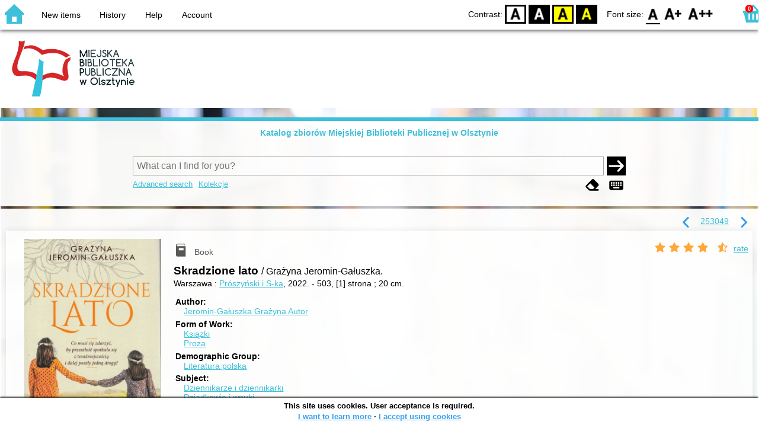

--- FILE ---
content_type: text/html; charset=utf-8
request_url: https://katalog.mbp.olsztyn.pl/index.php?KatID=0&typ=record&001=OLM22001942&lang=en_GB
body_size: 16128
content:
<!DOCTYPE html>
<!-- Moduł SOWA OPAC: SOKRATES-software -->
<!-- ================================== -->
<html>
<head>
    <title>SOWA OPAC :  - Skradzione lato</title>
    <base href="https://katalog.mbp.olsztyn.pl/" />
    <meta charset="UTF-8" />
    <meta name="viewport" content="width=device-width, initial-scale=1.0">
    <script src="static/ext/js/jquery.js?version-6.9.3"></script>
    
    <script>
        window.base_href = 'https://katalog.mbp.olsztyn.pl/';
        window.base_acc_uri = 'https://katalog.mbp.olsztyn.pl/index.php';
        window.motif = "default";
        window.index_file = "index.php";
        window.kat_id = "0";
        window.cat_id = "43920";
    </script>


    
    <meta name="apple-mobile-web-app-title" content="SOWA OPAC" />
    <meta name="application-name" content="SOWA OPAC" />
    <meta name="msapplication-config" content="static/img/logo/browserconfig.xml" />
    <meta name="theme-color" content="#ffffff" />
    <meta name="description" content="Check availability - Skradzione lato" />
                        <meta name="agenda" content="04" data-name="Planeta 11" data-locker="" />
                    <meta name="agenda" content="18" data-name="DGiOZ" data-locker="" />
                    <meta name="agenda" content="12" data-name="Biblioteka Ekonomiczno-Techniczna" data-locker="" />
                    <meta name="agenda" content="17" data-name="Filia nr 2" data-locker="" />
                    <meta name="agenda" content="16" data-name="Filia nr 4" data-locker="" />
                    <meta name="agenda" content="02" data-name="Filia nr 5" data-locker="" />
                    <meta name="agenda" content="08" data-name="Filia nr 6" data-locker="" />
                    <meta name="agenda" content="19" data-name="Filia nr 8" data-locker="" />
                    <meta name="agenda" content="03" data-name="Filia nr 9" data-locker="" />
                    <meta name="agenda" content="06" data-name="Filia nr 10" data-locker="" />
                    <meta name="agenda" content="10" data-name="Filia nr 12" data-locker="" />
                    <meta name="agenda" content="07" data-name="Filia nr 13" data-locker="" />
                    <meta name="agenda" content="13" data-name="Filia nr 15" data-locker="" />
                    <meta name="agenda" content="15" data-name="Filia nr 16" data-locker="" />
                    <meta name="agenda" content="00" data-name="Filia nr 18" data-locker="" />
                    <meta name="agenda" content="21" data-name="Biblioteka Astronomiczna" data-locker="" />
                    <meta name="agenda" content="50" data-name="Planeta 11 - podr." data-locker="" />
                    <meta name="agenda" content="67" data-name="Filia nr 2 - podr." data-locker="" />
                    <meta name="agenda" content="66" data-name="Filia nr 4 - podr." data-locker="" />
                    <meta name="agenda" content="52" data-name="Filia nr 5 - podr." data-locker="" />
                    <meta name="agenda" content="58" data-name="Filia nr 6 - podr." data-locker="" />
                    <meta name="agenda" content="53" data-name="Filia nr 9 - podr." data-locker="" />
                    <meta name="agenda" content="56" data-name="Filia nr 10 - podr." data-locker="" />
                    <meta name="agenda" content="60" data-name="Filia nr 12 - podr." data-locker="" />
                    <meta name="agenda" content="57" data-name="Filia nr 13 - podr." data-locker="" />
                    <meta name="agenda" content="63" data-name="Filia nr 15 - podr." data-locker="" />
                    <meta name="agenda" content="70" data-name="Filia nr 18 - podr." data-locker="" />
                    <meta name="agenda" content="65" data-name="Filia nr 16 - podr." data-locker="" />
                    <meta name="agenda" content="80" data-name="Multicentrum - podr." data-locker="" />
                    <meta name="agenda" content="62" data-name="Biblioteka Ekonomiczno-Techniczna - podr." data-locker="" />
                    <meta name="agenda" content="99" data-name="Samoobsługa" data-locker="" />
                    <meta name="agenda" content="71" data-name="Biblioteka Astronomiczna - czyt." data-locker="" />
            
    <link rel="apple-touch-icon" sizes="180x180" href="static/img/logo/sowa-opac-180.png" />
    <link rel="manifest" href="static/img/logo/manifest.json" />
    <link rel="icon" type="image/png" href="static/img/logo/sowa-opac-32.png" sizes="32x32" />
    <link rel="icon" type="image/png" href="static/img/logo/sowa-opac-16.png" sizes="16x16" />
            <meta property="og:title" content="Skradzione lato" />
        <link rel="stylesheet" href="static/ext/css/normalize.css?version-6.9.3" media="screen" />
            <link rel="stylesheet" href="motives/default.css?version-6.9.3" />
    
            <script defer src="static/js.font/all.min.js?version-6.9.3"></script>
    
    <script src="static/lang/en_GB/js/language.js?version-6.9.3"></script>
    <script src="static/ext/js/jquery-ui.js?version-6.9.3"></script>
    <script src="static/ext/js/jquery.mousewheel.js?version-6.9.3"></script>
    <script src="static/ext/js/lightcase.js?version-6.9.3"></script>
    <script src="static/ext/js/jquery.autocomplete.js?version-6.9.3"></script>
    <script src="static/ext/js/jquery.mask.js?version-6.9.3"></script>

    <script src="static/js.min/sowwwa.common.js?version-6.9.3"></script>
    <script src="static/js.min/sowwwa.forms.js?version-6.9.3"></script>

    <link rel="stylesheet" href="static/ext/css/jquery-ui.css?version-6.9.3" media="screen" />
    <link rel="stylesheet" href="static/ext/css/lightcase.css?version-6.9.3" media="screen" />

    <link rel="stylesheet" href="static/css.min/sowwwa.common.css?version-6.9.3" />

    
    
                                    <link rel="stylesheet" href="site/gen/default/custom.css" />
    
    <script>
        (function($) {
            $.fn.goTo = function(offset) {
                $('html, body').animate({
                    scrollTop: ($(this).offset().top+offset) + 'px'
                }, 'fast');
                return this; // for chaining...
            }
        })(jQuery);

        jQuery(document).ready(function() {

            $('#nav-home').click(function(){
                location.href = 'https://katalog.mbp.olsztyn.pl/index.php?KatID=0&new=1';
            });

            $('#nav-basket').click(function() {
                location.href = 'https://katalog.mbp.olsztyn.pl/index.php?KatID=0&typ=basket';
            });

            $('#nav-burger').click(function() {
                $('#accessibility-settings').removeClass("acc-expand");
                $('nav').toggleClass("nav-expand");
            });

            $('.acc-menu-burger > a').click(function() {
                let nav = $('nav');
                if (!nav.hasClass("nav-expand")) {
                    nav.addClass("nav-expand");
                }

                $('#nav-menu-item-last').goTo(0);

                return false;
            });

            $('#accessibility-burger').click(function() {
                $('#nav-menu').removeClass("nav-expand");
                $('#accessibility-settings').toggleClass("acc-expand");
            });

            $('#more-instances').on('click touchstart', more_instances);

            $('.fontsize-icon').click(function() {
                setBodyClass($(this).attr('data-fontsize'), ['fsbg', 'fsbt']);
            });

            $('.contrast-icon').click(function() {
                setBodyClass($(this).attr('data-contrast'), ['bw', 'yb', 'by']);
            });

            var a_form = setup_search_forms();

            initLastFocused();
            check_and_init_local_basket(0, 'record');
            $('a[data-rel^=lightcase]').lightcase({
                maxHeight: 1500,
                shrinkFactor: .90
            });

            $(".sendmail-link").lightcase({

            });

            $(".stream-link").lightcase({
                transition: 'none',
                width: 600,
                height: 400,
                iframe: {
                    webkitAllowFullScreen: 'true',
                    mozallowfullscreen: 'true',
                    allowFullScreen: 'true'
                }
            });

            $('a[data-001]').each(function(){
                let f001 = $(this).attr('data-001');
                $(this).attr('href', window.base_acc_uri+'?KatID='+window.kat_id+'&typ=record&001='+encodeURI(f001))
            });

            $('.popup-search-link').click(links_search_click);

            
            check_teka_picker();
            check_session_cookie();
            install_information_cloud();

            let websowa = new WebsowaConnector("https://sowa-web.mbp.olsztyn.pl");

        }); // document.ready

    </script>
            <script async defer src="static/ext/js/altcha.js" type="module"></script>
        <script async defer src="static/ext/js/worker.js" type="module"></script>
        <link rel="stylesheet" href="static/ext/css/altcha.css?version-6.9.3" />
        

</head>
<body>


    

    
    <div class="container">
        <header>
            <div id="navibar">
                <nav>
                    <div><button id="nav-home" accesskey="d"><i class="fa-sharp fa-solid fa-house"></i></button><button id="nav-burger" accesskey="m"><i class="fa-solid fa-bars"></i></button><div id="page-name">Record page</div></div>
                                        <div id="nav-links">
                        <ul id="nav-menu">
                            
                                                            <li>
                                    <a href="#"  onclick="Collection('nowosci',1); return false;">
                                        New items
                                                                            </a>
                                </li>
                                                            <li>
                                    <a href="https://katalog.mbp.olsztyn.pl/index.php?KatID=0&amp;typ=hist" >
                                        History
                                                                            </a>
                                </li>
                                                            <li>
                                    <a href="https://katalog.mbp.olsztyn.pl/index.php?KatID=0&amp;typ=help&amp;p=default" >
                                        Help
                                                                            </a>
                                </li>
                                                            <li id="nav-menu-item-last">
                                    <a href="https://katalog.mbp.olsztyn.pl/index.php?KatID=0&amp;typ=acc&amp;id=info" >
                                        Account
                                                                                    <span class="nav-menu-sub">(login)</span>
                                                                            </a>
                                </li>
                                                                                </ul>
                    </div>
                                    </nav>
                <div id="right-wing">
                    <button id="accessibility-burger"><i class="fa-solid fa-eye-low-vision"></i></button>
                    <div id="accessibility-settings">
                        <div id="accessibility-contrast">
                            <span>Contrast:</span>
                            <button id="contrast-default" data-contrast="default" class="contrast-icon">D</button>
                            <button id="contrast-bw" data-contrast="bw" class="contrast-icon">BW</button>
                            <button id="contrast-yb" data-contrast="yb" class="contrast-icon">YB</button>
                            <button id="contrast-by" data-contrast="by" class="contrast-icon">BY</button>
                        </div>
                        <div id="accessibility-size">
                            <span>Font size:</span>
                            <button id="fontsize-normal" data-fontsize="default" class="fontsize-icon">F0</button>
                            <button id="fontsize-bigger" data-fontsize="fsbg" class="fontsize-icon">F1</button>
                            <button id="fontsize-biggas" data-fontsize="fsbt" class="fontsize-icon">F2</button>
                        </div>
                    </div>
                                            <button id="nav-basket" accesskey="k">
                            <span class="fa-layers fa-fw">
                                <i class="fa-sharp fa-solid fa-basket-shopping"></i>
                                <span id="basket-size" class="fa-layers-counter">0</span>
                            </span>
                        </button>
                                    </div>
            </div>
            <div id="header">
                <div id="n-header-logo-left">
                                            <img src="site/media/olsztyn-mbp.png"
                                                                            style="cursor: pointer;"
                                                            onclick="window.open('http://www.mbp.olsztyn.pl')"
                                                                            />
                                    </div>
                <div id="n-header-center">
                    
                </div>
                <div id="n-header-logo-right">
                                    </div>
            </div>
        </header>

        <div role="search" class="mainpage-panel subpage-search">
            <div id="instance-choice">
                                                    <a href="index.php?KatID=0"
                                                    class="current-instance"
                                            >
                        Katalog zbiorów Miejskiej Biblioteki Publicznej w Olsztynie
                    </a>
                                            </div>
            <div id="more-instances-container"></div>

    
            <form name="f" id="ff" method="post" action="index.php" data-search="ss">
                <input name="KatID" type="hidden" value="0" />
                <input type="hidden" name="typ" value="repl" />
                <input type="hidden" name="search_way" value="ss" />
                
                <div id="simple-search">
                    <div class="search-area">
                        <div id="simple-search-area">
                            <div class="simple-search-input">
                                <input id="simple-search-phrase" type="search" name="ss_phrase"
                                       value="" autocomplete="off" placeholder="What can I find for you?" />
                            </div>
                            <button title="Search" type="submit" name="sm">
                                <span class="submit-arrow"><i class="fa-solid fa-arrow-right"></i></span>
                                <span class="submit-pending"><i class="fa-solid fa-spinner fa-pulse"></i></span>
                            </button>
                        </div>
                        <div class="search-under-bar">
                            <div class="search-toggle">
                                <span><a href="javascript:;" class="advanced-search-toggle">Advanced search</a></span>
                                                                    <span><a href="javascript:;" class="collection-search-toggle">Kolekcje</a></span>
                                                            </div>
                            <div class="search-form-buttons">
                                                                <a href="javascript:;" class="a-fa-eraser" title="Clear form"><i class="fa-solid fa-eraser"></i></a>
                                <a href="javascript:;" class="a-fa-keyboard" title="Special characters"><i class="fa-solid fa-keyboard"></i></a>
                            </div>
                        </div>
                    </div>
                </div>
                <div id="collection-search">
                    <div class="search-area">
                        <div id="collection-search-area">
                            <div class="collection-search-select styled-select">
                                <select id="collection-search-select" name="collection_id">
                                    <option value="">Choose the collection</option>
                                                                            <option value="nowosci">New items</option>
                                                                            <option value="0011">Przeczytaj, zanim obejrzysz</option>
                                                                            <option value="0010">Przeczytałeś? Obejrzyj</option>
                                                                            <option value="0016">Młodzi dorośli</option>
                                                                            <option value="0009">Nagroda Literacka "Nike"</option>
                                                                            <option value="0017">Gry na Playstation i Xbox</option>
                                                                            <option value="0019">Muzyka filmowa</option>
                                                                            <option value="0018">Autorzy z Warmii i Mazur</option>
                                                                            <option value="0013">Książki w języku angielskim - Books in English</option>
                                                                            <option value="0014">Książki w języku hiszpańskim - Libros en español</option>
                                                                            <option value="0015">Książki w języku niemieckim - Bücher auf Deutsch</option>
                                                                            <option value="0012">Książki w języku rosyjskim - Kниги на русском языке</option>
                                                                            <option value="0007">Książki w języku ukraińskim - Книги українською мовою</option>
                                                                            <option value="0006">Duży druk</option>
                                                                            <option value="0005">Czytak</option>
                                                                    </select>
                                <i class="fa-sharp fa-solid fa-caret-down"></i>
                            </div>

                            <button title="Search" type="submit" name="sm">
                                <span class="submit-arrow"><i class="fa-solid fa-arrow-right"></i></span>
                                <span class="submit-pending"><i class="fa-solid fa-spinner fa-pulse"></i></span>
                            </button>
                        </div>
                        <div class="search-under-bar">
                            <div class="search-toggle">
                                <span><a href="javascript:;" class="simple-search-toggle">Simple search</a></span>
                                <span><a href="javascript:;" class="advanced-search-toggle">Advanced search</a></span>
                            </div>
                            <div class="search-form-buttons">
                                                                <a href="javascript:;" class="a-fa-eraser" title="Clear form"><i class="fa-solid fa-eraser"></i></a>
                                                            </div>
                        </div>
                    </div>
                </div>
                <div id="advanced-search">
                    <div class="search-area">
                        <div id="advanced-search-area">
                                                                                                                                                                                                                                    <div id="idx-1" class="styled-select index-select ">
                                    <select name="idx-1">
                                                                                                                                    <option value="TY">Tytuł</option>
                                                                                                                                                                                <option value="FO">Autor</option>
                                                                                                                                                                                <option value="HH">Temat</option>
                                                                                                                                                                                <option value="TS">Tytuł serii</option>
                                                                                                                                                                                <option value="FN">Instytucja</option>
                                                                                                                                                                                <option value="FM">Nazwa imprezy</option>
                                                                                                                                                                                <option value="W4">Wydawca</option>
                                                                                                                                                                                <option value="W1">ISBN</option>
                                                                                                                                                                                <option value="ZS">Sygnatura</option>
                                                                                                                                                                                                                                                                                                                                                                                                                                                                                                                                                                                                                                                                                                                                                                                                                                                                                                                                                    </select>
                                    <i class="fa-sharp fa-solid fa-caret-down fa-fw"></i>
                                </div>
                                <div id="phr-1" class="advanced-search-input  ">
                                    <input class="phr-input" type="search" name="phr-1" autocomplete="off" placeholder="Search index phrase" value="" />
                                    <input class="khw-input" id="khw-1" title="Show index" type="button" value="..." />
                                </div>
                                                                <div id="opt-2" class="styled-select opt-select ctrl-empty">
                                    <select name="opt-2">
                                        <option value="i">and</option>
                                        <option value="lub">or</option>
                                        <option value="oprocz">except</option>
                                    </select>
                                    <i class="fa-sharp fa-solid fa-caret-down fa-fw"></i>
                                </div>
                                                                                                                                                                                                                                                                    <div id="idx-2" class="styled-select index-select ctrl-empty">
                                    <select name="idx-2">
                                                                                                                                                                                                                        <option value="FO">Autor</option>
                                                                                                                                                                                <option value="HH">Temat</option>
                                                                                                                                                                                <option value="TS">Tytuł serii</option>
                                                                                                                                                                                <option value="FN">Instytucja</option>
                                                                                                                                                                                <option value="FM">Nazwa imprezy</option>
                                                                                                                                                                                <option value="W4">Wydawca</option>
                                                                                                                                                                                <option value="W1">ISBN</option>
                                                                                                                                                                                <option value="ZS">Sygnatura</option>
                                                                                                                                                                                                                        <option value="TY">Tytuł</option>
                                                                                                                                                                                                                                                                                                                                                                                                                                                                                                                                                                                                                                                                                                                                                                                                                        </select>
                                    <i class="fa-sharp fa-solid fa-caret-down fa-fw"></i>
                                </div>
                                <div id="phr-2" class="advanced-search-input  ctrl-empty">
                                    <input class="phr-input" type="search" name="phr-2" autocomplete="off" placeholder="Search index phrase" value="" />
                                    <input class="khw-input" id="khw-2" title="Show index" type="button" value="..." />
                                </div>
                                                                <div id="opt-3" class="styled-select opt-select ctrl-empty">
                                    <select name="opt-3">
                                        <option value="i">and</option>
                                        <option value="lub">or</option>
                                        <option value="oprocz">except</option>
                                    </select>
                                    <i class="fa-sharp fa-solid fa-caret-down fa-fw"></i>
                                </div>
                                                                                                                                                                                                                                                                    <div id="idx-3" class="styled-select index-select ctrl-empty">
                                    <select name="idx-3">
                                                                                                                                                                                                                                                                                                            <option value="HH">Temat</option>
                                                                                                                                                                                <option value="TS">Tytuł serii</option>
                                                                                                                                                                                <option value="FN">Instytucja</option>
                                                                                                                                                                                <option value="FM">Nazwa imprezy</option>
                                                                                                                                                                                <option value="W4">Wydawca</option>
                                                                                                                                                                                <option value="W1">ISBN</option>
                                                                                                                                                                                <option value="ZS">Sygnatura</option>
                                                                                                                                                                                                                        <option value="TY">Tytuł</option>
                                                                                                                                                                                <option value="FO">Autor</option>
                                                                                                                                                                                                                                                                                                                                                                                                                                                                                                                                                                                                                                                                                                                                    </select>
                                    <i class="fa-sharp fa-solid fa-caret-down fa-fw"></i>
                                </div>
                                <div id="phr-3" class="advanced-search-input  ctrl-empty">
                                    <input class="phr-input" type="search" name="phr-3" autocomplete="off" placeholder="Search index phrase" value="" />
                                    <input class="khw-input" id="khw-3" title="Show index" type="button" value="..." />
                                </div>
                                                                                        <div id="advanced-add-n-search">
                                <button title="Add condition" id="plus-one" type="button">
                                    <i class="fa-solid fa-plus"></i>
                                </button>
                                <button title="Search" type="submit" name="sm">
                                    <span class="submit-arrow"><i class="fa-solid fa-arrow-right"></i></span>
                                    <span class="submit-pending"><i class="fa-solid fa-spinner fa-pulse"></i></span>
                                </button>
                            </div>
                        </div>
                        <div class="search-under-bar">
                            <div class="search-toggle">
                                <span><a href="javascript:;" class="simple-search-toggle">Simple search</a></span>
                                                                    <span><a href="javascript:;" class="collection-search-toggle">Kolekcje</a></span>
                                                            </div>
                            <div class="search-form-buttons">
                                                                <a href="javascript:;" class="a-fa-eraser" title="Clear form"><i class="fa-solid fa-eraser"></i></a>
                                <a href="javascript:;" class="a-fa-keyboard" title="Special characters"><i class="fa-solid fa-keyboard"></i></a>
                            </div>
                        </div>

                    </div>
                </div> 
                

            </form>

        <!-- Tablica znakow -->
        <div id="character-table" class="form-character-table">
            <div id="tab">
                                    <div>
                                            <span class="specchar-char">á</span>
                                            <span class="specchar-char">â</span>
                                            <span class="specchar-char">ă</span>
                                            <span class="specchar-char">ä</span>
                                            <span class="specchar-char">ç</span>
                                            <span class="specchar-char">č</span>
                                            <span class="specchar-char">ď</span>
                                            <span class="specchar-char">đ</span>
                                            <span class="specchar-char">é</span>
                                            <span class="specchar-char">ë</span>
                                            <span class="specchar-char">ě</span>
                                            <span class="specchar-char">í</span>
                                            <span class="specchar-char">î</span>
                                            <span class="specchar-char">ľ</span>
                                            <span class="specchar-char">ĺ</span>
                                            <span class="specchar-char">ň</span>
                                            <span class="specchar-char">ô</span>
                                            <span class="specchar-char">ő</span>
                                            <span class="specchar-char">ö</span>
                                            <span class="specchar-char">ŕ</span>
                                            <span class="specchar-char">ř</span>
                                            <span class="specchar-char">ş</span>
                                            <span class="specchar-char">š</span>
                                            <span class="specchar-char">ţ</span>
                                            <span class="specchar-char">ť</span>
                                            <span class="specchar-char">ů</span>
                                            <span class="specchar-char">ú</span>
                                            <span class="specchar-char">ű</span>
                                            <span class="specchar-char">ü</span>
                                            <span class="specchar-char">ý</span>
                                            <span class="specchar-char">ž</span>
                                            <span class="specchar-char">®</span>
                                            <span class="specchar-char">€</span>
                                            <span class="specchar-char">ß</span>
                                        </div>
                                    <div>
                                            <span class="specchar-char">Á</span>
                                            <span class="specchar-char">Â</span>
                                            <span class="specchar-char">Ă</span>
                                            <span class="specchar-char">Ä</span>
                                            <span class="specchar-char">Ç</span>
                                            <span class="specchar-char">Č</span>
                                            <span class="specchar-char">Ď</span>
                                            <span class="specchar-char">Đ</span>
                                            <span class="specchar-char">É</span>
                                            <span class="specchar-char">Ë</span>
                                            <span class="specchar-char">Ě</span>
                                            <span class="specchar-char">Í</span>
                                            <span class="specchar-char">Î</span>
                                            <span class="specchar-char">Ľ</span>
                                            <span class="specchar-char">Ĺ</span>
                                            <span class="specchar-char">Ň</span>
                                            <span class="specchar-char">Ô</span>
                                            <span class="specchar-char">Ő</span>
                                            <span class="specchar-char">Ö</span>
                                            <span class="specchar-char">Ŕ</span>
                                            <span class="specchar-char">Ř</span>
                                            <span class="specchar-char">Ş</span>
                                            <span class="specchar-char">Š</span>
                                            <span class="specchar-char">Ţ</span>
                                            <span class="specchar-char">Ť</span>
                                            <span class="specchar-char">Ů</span>
                                            <span class="specchar-char">Ú</span>
                                            <span class="specchar-char">Ű</span>
                                            <span class="specchar-char">Ü</span>
                                            <span class="specchar-char">Ý</span>
                                            <span class="specchar-char">Ž</span>
                                            <span class="specchar-char">©</span>
                                            <span class="specchar-char">§</span>
                                            <span class="specchar-char">µ</span>
                                        </div>
                            </div>
        </div>

            <div id="index-search-container">
                <div id="index-search">
                    <form id="ixf">
                        <div id="index-expander"></div>
                        <div id="index-navigation">
                            <div id="index-jump">
                                <input type="search" id="index-jump-phrase" />
                                <button id="index-jump-go" title="Search" type="submit" name="sm">
                                    <i class="fa-solid fa-arrow-right"></i>
                                </button>
                            </div>
                            <div class="paginate-navi">
                                <a rel="nofollow" id="navi-arr-ix-first" title="Go to first page" class="navi-arr navi-arr-ix-left">
                                    <i class="fa-solid fa-angles-left"></i>
                                </a>
                                <a rel="nofollow" id="navi-arr-ix-prev" title="Go to previous page" class="navi-arr navi-arr-ix-left">
                                    <i class="fa-solid fa-angle-left"></i>
                                </a>
                                <a rel="nofollow" id="navi-arr-ix-next" title="Go to next page" class="navi-arr navi-arr-ix-right">
                                    <i class="fa-solid fa-angle-right"></i>
                                </a>
                                <a rel="nofollow" id="navi-arr-ix-last" title="Go to last page" class="navi-arr navi-arr-ix-right">
                                    <i class="fa-solid fa-angles-right"></i>
                                </a>
                            </div>
                        </div>
                        <div id="index-phrases">
                                                </div>
                        <div id="index-apply">
                            <button id="index-apply-button" class="plain-button big-button" type="button">
                                <span>Apply</span>
                            </button>
                        </div>
                        <div id="chosen-phrases">
                            Chosen: <span id="idx-summary"></span>
                        </div>
                    </form>
                </div>
            </div>
    
        </div>

        
    <svg id="group-kinds" xmlns="http://www.w3.org/2000/svg"><defs>
  <g id="k-article" ><path class="svg-kinds-shape" d="M4.34,17.36H9.13v4.78ZM19.66,1.7V22.14H10.13V16.36H4.34V1.7ZM6.18,4.51h5v-.9h-5Zm0,3.2h5v-.9h-5Zm0,3.2h5V10h-5ZM17.7,19.3H11.94v.9H17.7Zm0-3H11.94v.9H17.7Zm0-3.11H6.18v.9H17.7Zm0-9.6H13v7.3H17.7Z"/><rect class="svg-kinds-blank" width="24" height="24"/></g>
  <g id="k-audiobook" ><path class="svg-kinds-shape" d="M17.7,4.77H6.79a1.46,1.46,0,0,1,0-2.92H17.7V3.77h1V.86H7A2.61,2.61,0,0,0,4.34,3.47V19.78h0A2.6,2.6,0,0,0,7,22.14H20.29V4.77H17.7Z"/><polygon class="svg-kinds-white" points="9.24 12.31 7.69 12.31 7.69 15.39 9.24 15.39 11.67 17.71 11.67 9.98 9.24 12.31"/><path class="svg-kinds-white" d="M14.1,16.84l-.79-.53a4.41,4.41,0,0,0-.12-5.09l.76-.57a5.32,5.32,0,0,1,.15,6.19Z"/><path class="svg-kinds-white" d="M15.82,17.69l-.81-.5a6.51,6.51,0,0,0,0-7l.8-.52a7.43,7.43,0,0,1,.06,8Z"/></g>
  <g id="k-board-game" ><path class="svg-kinds-shape" d="M10.73,14.09a1,1,0,1,0-.11.43l0-.09A1,1,0,0,0,10.73,14.09Z"/><polygon class="svg-kinds-shape" points="8.15 20.84 2.83 20.84 2.83 11.74 11.92 11.74 11.92 11.74 12.53 10.59 12.29 10.59 1.67 10.59 1.67 22 8.15 22 8.15 20.84"/><path class="svg-kinds-shape" d="M5,17.53a1,1,0,1,0,1,1A1,1,0,0,0,5,17.53Z"/><circle class="svg-kinds-shape" cx="4.98" cy="14.09" r="0.96"/><path class="svg-kinds-shape" d="M20.43,6.38a4.43,4.43,0,1,0-6.88,3.68l.49.32L9.3,19.66V22H22.71V19.66L18,10.38l.49-.32A4.44,4.44,0,0,0,20.43,6.38Z"/><rect class="svg-kinds-blank" width="24" height="24"/></g>
  <g id="k-book" ><rect class="svg-kinds-blank" width="24" height="24"/><rect class="svg-kinds-blank" width="24" height="24"/><rect class="svg-kinds-blank" width="24" height="24"/><path class="svg-kinds-shape" d="M18.35,5.27H6.48a1.46,1.46,0,0,1,0-2.92H17.39V4.27h1V1.36H6.64A2.61,2.61,0,0,0,4,4V20.28h0a2.61,2.61,0,0,0,2.59,2.36H20V5.27Zm-1.67,6.79h-8V8.56h8Z"/></g>
  <g id="k-book2" ><path class="svg-kinds-shape" d="M17.39,5.27H6.48a1.46,1.46,0,0,1,0-2.92H17.39V4.27h1V1.36H6.64A2.61,2.61,0,0,0,4,4V20.28h0a2.61,2.61,0,0,0,2.59,2.36H20V5.27H17.39Z"/><rect class="svg-kinds-blank" width="24" height="24"/><rect class="svg-kinds-blank" width="24" height="24"/><rect class="svg-kinds-blank" width="24" height="24"/><rect class="svg-kinds-white" x="7.57" y="8.24" width="9.41" height="4.52"/></g>
  <g id="k-cassette" ><polygon class="svg-kinds-shape" points="19.32 19.5 4.85 19.5 6.15 15.31 17.98 15.31 19.32 19.5"/><path class="svg-kinds-shape" d="M22.29,4.67H1.88A.37.37,0,0,0,1.51,5V18.75a.37.37,0,0,0,.37.38H4.44l1.24-4,.11-.35H18.34l.12.35,1.26,4h2.57a.38.38,0,0,0,.37-.38V5A.38.38,0,0,0,22.29,4.67Zm-.68,9.22H2.55V5.78H21.61Z"/><path class="svg-kinds-shape" d="M8,7.54a2.29,2.29,0,1,0,2.29,2.29A2.3,2.3,0,0,0,8,7.54Zm0,3.69a1.4,1.4,0,1,1,1.4-1.4A1.4,1.4,0,0,1,8,11.23Z"/><path class="svg-kinds-shape" d="M16,7.54a2.29,2.29,0,1,0,2.29,2.29A2.29,2.29,0,0,0,16,7.54Zm0,3.69a1.4,1.4,0,1,1,1.4-1.4A1.39,1.39,0,0,1,16,11.23Z"/><circle class="svg-kinds-white" cx="8.03" cy="17.4" r="0.61"/><circle class="svg-kinds-white" cx="16.15" cy="17.4" r="0.61"/><rect class="svg-kinds-blank" width="24" height="24"/></g>
  <g id="k-cd" ><rect class="svg-kinds-blank" width="24" height="24"/><path class="svg-kinds-shape" d="M12,8.45A3.55,3.55,0,1,0,15.55,12,3.55,3.55,0,0,0,12,8.45Zm0,4.84A1.29,1.29,0,1,1,13.29,12,1.29,1.29,0,0,1,12,13.29Z"/><path class="svg-kinds-shape" d="M12,1.5A10.5,10.5,0,1,0,22.5,12,10.5,10.5,0,0,0,12,1.5ZM8,20.69a11,11,0,0,1-3.83-3.2l3.64-2.74A6.54,6.54,0,0,0,10,16.62ZM12,15.93A3.93,3.93,0,1,1,15.93,12,3.93,3.93,0,0,1,12,15.93Zm4.17-6.61a6.37,6.37,0,0,0-2.24-1.88L16,3.37a11,11,0,0,1,3.83,3.2Z"/></g>
  <g id="k-computer-game" ><path class="svg-kinds-shape" d="M20.53,7.7a3.59,3.59,0,0,0-.17-.34l-.12-.24h0A3.77,3.77,0,0,0,17,5.32a3.7,3.7,0,0,0-1.95.56h0l0,0a4,4,0,0,0-.46.35,4.31,4.31,0,0,1-2.39.79,4.27,4.27,0,0,1-2.38-.79,5.07,5.07,0,0,0-.46-.35l-.06,0h0a3.7,3.7,0,0,0-1.95-.56A3.77,3.77,0,0,0,4.1,7.12h0C4,7.2,4,7.28,4,7.36a3.59,3.59,0,0,0-.17.34,16.73,16.73,0,0,0-1.46,9.2c0,.05,0,.1,0,.15v0h0A2.66,2.66,0,0,0,5,19.13a3,3,0,0,0,3-1.55c2.2-3.21,3.19-3.34,4.22-3.42,1,.08,2,.21,4.23,3.42a3,3,0,0,0,3,1.55A2.64,2.64,0,0,0,22,17.08h0v0l0-.15A16.73,16.73,0,0,0,20.53,7.7Z"/><polygon class="svg-kinds-white" points="6.68 8.79 6.68 10.31 5.15 10.31 5.15 11.45 6.68 11.45 6.68 12.98 7.81 12.98 7.81 11.45 9.34 11.45 9.34 10.31 7.81 10.31 7.81 8.79 6.68 8.79"/><path class="svg-kinds-white" d="M17,8.53a.77.77,0,1,0,.77.77A.77.77,0,0,0,17,8.53Z"/><path class="svg-kinds-white" d="M17.78,10.88a.77.77,0,0,0,1.54,0,.77.77,0,0,0-1.54,0Z"/><circle class="svg-kinds-white" cx="16.97" cy="12.46" r="0.77"/><path class="svg-kinds-white" d="M14.61,10.88a.77.77,0,1,0,.77-.77A.77.77,0,0,0,14.61,10.88Z"/><rect class="svg-kinds-blank" width="24" height="24"/></g>
  <g id="k-ebook" ><rect class="svg-kinds-blank" width="24" height="24"/><rect class="svg-kinds-blank" width="24" height="24"/><rect class="svg-kinds-blank" width="24" height="24"/><path class="svg-kinds-shape" d="M12.13,11.07a2,2,0,0,0-2,1.3H14A1.78,1.78,0,0,0,12.13,11.07Z"/><path class="svg-kinds-shape" d="M18.35,5.27H6.48a1.46,1.46,0,0,1,0-2.92H17.39V4.27h1V1.36H6.64A2.61,2.61,0,0,0,4,4V20.28h0a2.61,2.61,0,0,0,2.59,2.36H20V5.27ZM11.56,15.73a5.47,5.47,0,0,0,2.78-.17c.35-.09.69-.2,1.11-.32.07.5.16,1,.2,1.44,0,.08-.12.23-.22.27a7.36,7.36,0,0,1-4.56.35,3.77,3.77,0,0,1-2.8-4.25,3.91,3.91,0,0,1,3.54-3.51,6.47,6.47,0,0,1,1.32,0,3,3,0,0,1,2.58,1.84A5.93,5.93,0,0,1,16,14H10.06A1.8,1.8,0,0,0,11.56,15.73Z"/></g>
  <g id="k-ebook2" ><rect class="svg-kinds-blank" width="24" height="24"/><polygon class="svg-kinds-shape" points="15.53 9.17 15.53 18.83 17.7 16.75 18.77 19.2 20.29 18.47 19.19 15.9 22.21 15.9 15.53 9.17"/><path class="svg-kinds-shape" d="M19.27,20.23l-1.07.51-.47-1.08-.42-.95-1,.95-1.93,1.85V6.4l1.95,2,3,3V5.27H5.83a1.46,1.46,0,0,1,0-2.92H16.74V4.27h1V1.36H6A2.61,2.61,0,0,0,3.37,4V20.28h0A2.61,2.61,0,0,0,6,22.64H19.32V20.2Z"/></g>
  <g id="k-journal" ><rect class="svg-kinds-blank" width="24" height="24"/><path class="svg-kinds-shape" d="M16.84,21.11V22H4.29V3.78h.89V21.11Zm2.87-17V21.16a.11.11,0,0,1-.2.07c-.68-.88-2.87-1-3.16-1l-7.43-.05H6.07V2H17.61A2.1,2.1,0,0,1,19.71,4.1ZM18,17.59H7.76v.8H18Zm0-2.66H7.76v.81H18Zm0-2.76H7.76V13H18Zm0-8.56H7.76v6.51H18Z"/></g>
  <g id="k-manuscript" ><path class="svg-kinds-shape" d="M13.56,15.76a9,9,0,0,1-1-.06h0s-2.15,2.48-2.95,3.22c-.56.53-2.4,1.93-2.4,1.93s.65-2.15.9-2.86c.15-.43,3.21-8.17,8.76-11.69V1.7H1.51V22.14H16.82V15A6.83,6.83,0,0,1,13.56,15.76ZM3.34,3.61H15v.9H3.34Zm0,3.2H7.16v.9H3.34Z"/><path class="svg-kinds-shape" d="M8.9,18.3s5.39-14,14.63-12.77a6.34,6.34,0,0,1-4.21,2.2,6.39,6.39,0,0,0,2.46,0s-.8,2.08-4.4,2.14a7.25,7.25,0,0,0,2.84.4s-.34,1.57-4,2.12c-.22,0-1.7.3-.54.52a8.71,8.71,0,0,0,2.11.29,5.57,5.57,0,0,1-5.1,1.64,3.3,3.3,0,0,0-.51,0Z"/><rect class="svg-kinds-blank" width="24" height="24"/></g>
  <g id="k-map" ><path class="svg-kinds-shape" d="M19.58,1.3a3.78,3.78,0,0,0-3.22,5.78l3,4.85.27.4h0l.27-.41L22.83,7a3.75,3.75,0,0,0,.53-1.94A3.79,3.79,0,0,0,19.58,1.3Zm0,5.06a1.27,1.27,0,1,1,1.26-1.27A1.27,1.27,0,0,1,19.58,6.36Z"/><polygon class="svg-kinds-shape" points="1.49 22.23 7.64 19.75 7.64 5.11 1.49 7.59 1.49 22.23"/><path class="svg-kinds-shape" d="M20.76,12.44l-.3.45-.82,1.26-.84-1.26-.29-.44L15.79,8.07V22.23l6.15-2.48V10.47Z"/><polygon class="svg-kinds-shape" points="8.64 19.75 14.79 22.23 14.79 7.59 8.64 5.11 8.64 19.75"/><rect class="svg-kinds-blank" width="24" height="24"/></g>
  <g id="k-movie" ><path class="svg-kinds-shape" d="M2,3.61V20.35H22V3.61ZM12.54,4.75h2V5.81h-2Zm-3.15,0h2V5.81h-2ZM5.13,19.18h-2V18.12h2Zm0-13.37h-2V4.75h2ZM8.27,19.18h-2V18.12h2Zm0-13.37h-2V4.75h2Zm3.14,13.37h-2V18.12h2Zm3.15,0h-2V18.12h2ZM9.94,14.8V9.16L15.14,12Zm7.76,4.38h-2V18.12h2Zm0-13.37h-2V4.75h2Zm3.14,13.37h-2V18.12h2Zm0-13.37h-2V4.75h2Z"/><rect class="svg-kinds-blank" width="24" height="24"/></g>
  <g id="k-music" ><path class="svg-kinds-shape" d="M8.44,3.59v8.75a3.18,3.18,0,0,0-1.94-.66,3.24,3.24,0,1,0,3.24,3.24V7.15l7.72,1.94V14.6a3.23,3.23,0,1,0,1.29,2.58V5.85Z"/><rect class="svg-kinds-blank" width="24" height="24"/></g>
  <g id="k-other" ><polygon class="svg-kinds-shape" points="19.48 17.48 7.51 17.48 6.51 17.48 6.51 16.48 6.51 4.51 4.51 4.51 4.51 19.48 19.48 19.48 19.48 17.48"/><polygon class="svg-kinds-shape" points="16.48 20.48 4.51 20.48 3.52 20.48 3.52 19.48 3.52 7.51 1.51 7.51 1.51 22.49 16.48 22.49 16.48 20.48"/><path class="svg-kinds-shape" d="M7.51,1.51v15h15v-15Zm7.35,12.43a.78.78,0,1,1,.78-.78A.78.78,0,0,1,14.86,13.94Zm2.46-6.28c-.33.35-.67.68-1,1A2.06,2.06,0,0,0,15.55,10a.65.65,0,0,1-.74.56.68.68,0,0,1-.66-.62,2.23,2.23,0,0,1,.72-2c.38-.38.79-.72,1.15-1.12A1.12,1.12,0,0,0,15.49,5a1.9,1.9,0,0,0-.63,0,1.12,1.12,0,0,0-1,.7c-.13.28-.23.57-.35.85a.72.72,0,0,1-.73.48.7.7,0,0,1-.68-.51,1.23,1.23,0,0,1,0-.66A2.76,2.76,0,0,1,14.2,3.75a8.09,8.09,0,0,1,.86-.12,3.19,3.19,0,0,1,2.09.73A2.23,2.23,0,0,1,17.32,7.66Z"/><rect class="svg-kinds-blank" width="24" height="24"/></g>
  <g id="k-reader" ><path class="svg-kinds-shape" d="M18.13,1.7H5.87A1.53,1.53,0,0,0,4.34,3.23V20.61a1.53,1.53,0,0,0,1.53,1.53H18.13a1.53,1.53,0,0,0,1.53-1.53V3.23A1.53,1.53,0,0,0,18.13,1.7ZM12,21a1.2,1.2,0,1,1,1.2-1.2A1.2,1.2,0,0,1,12,21Zm6.11-3.26H5.89V3.37H18.11Z"/><rect class="svg-kinds-shape" x="7.48" y="5.07" width="8.88" height="0.9"/><rect class="svg-kinds-shape" x="7.48" y="8.27" width="8.88" height="0.9"/><rect class="svg-kinds-shape" x="7.48" y="11.47" width="8.88" height="0.9"/><rect class="svg-kinds-shape" x="7.48" y="14.67" width="4.52" height="0.9"/><rect class="svg-kinds-blank" width="24" height="24"/></g>
  <g id="k-scroll" ><polygon class="svg-kinds-shape" points="10.03 19.66 14.9 22.59 14.9 19.66 10.03 19.66"/><polygon class="svg-kinds-shape" points="20.71 1.39 9.1 1.39 9.1 5.34 9.1 18.66 14.9 18.66 20.71 18.66 20.71 1.39"/><polygon class="svg-kinds-shape" points="8.1 19.57 8.1 19.57 8.1 18.66 8.1 5.34 3.29 5.34 3.29 22.61 12.99 22.61 8.1 19.57"/><rect class="svg-kinds-white" x="11.41" y="13" width="6.94" height="0.9"/><rect class="svg-kinds-white" x="10.62" y="10.1" width="8.41" height="0.9"/><path class="svg-kinds-white" d="M10.78,7.79c.08-.2,2-2,2-2L13.93,7,16.1,4.84,19,7.77Z"/><rect class="svg-kinds-blank" width="24" height="24"/></g>
  <g id="k-vinyl" ><path class="svg-kinds-shape" d="M12.16,1.26A10.75,10.75,0,1,0,22.91,12,10.75,10.75,0,0,0,12.16,1.26ZM9,20.74A6.25,6.25,0,0,1,6.41,19,18.46,18.46,0,0,0,9.19,20.3a17.93,17.93,0,0,0,3,.75A6.09,6.09,0,0,1,9,20.74Zm3.13-6.17A2.56,2.56,0,1,1,14.72,12,2.56,2.56,0,0,1,12.16,14.57ZM15.67,3.93a14.11,14.11,0,0,0-3.51-1,6.8,6.8,0,0,1,3.69.53,6.87,6.87,0,0,1,2.91,2.33A13.61,13.61,0,0,0,15.67,3.93Z"/><circle class="svg-kinds-shape" cx="12.16" cy="12.01" r="0.42"/><rect class="svg-kinds-blank" width="24" height="24"/></g>
  <g id="k-request" ><polygon class="svg-kinds-shape" points="19.48 17.48 7.51 17.48 6.51 17.48 6.51 16.48 6.51 4.51 4.51 4.51 4.51 19.48 19.48 19.48 19.48 17.48"/><polygon class="svg-kinds-shape" points="16.48 20.48 4.51 20.48 3.52 20.48 3.52 19.48 3.52 7.51 1.51 7.51 1.51 22.49 16.48 22.49 16.48 20.48"/><path class="svg-kinds-shape" d="M7.51,1.51v15h15v-15Zm7.35,12.43a.78.78,0,1,1,.78-.78A.78.78,0,0,1,14.86,13.94Zm2.46-6.28c-.33.35-.67.68-1,1A2.06,2.06,0,0,0,15.55,10a.65.65,0,0,1-.74.56.68.68,0,0,1-.66-.62,2.23,2.23,0,0,1,.72-2c.38-.38.79-.72,1.15-1.12A1.12,1.12,0,0,0,15.49,5a1.9,1.9,0,0,0-.63,0,1.12,1.12,0,0,0-1,.7c-.13.28-.23.57-.35.85a.72.72,0,0,1-.73.48.7.7,0,0,1-.68-.51,1.23,1.23,0,0,1,0-.66A2.76,2.76,0,0,1,14.2,3.75a8.09,8.09,0,0,1,.86-.12,3.19,3.19,0,0,1,2.09.73A2.23,2.23,0,0,1,17.32,7.66Z"/><rect class="svg-kinds-blank" width="24" height="24"/></g>
</defs></svg>
    <div class="mainpage-panel">
        <div class="panel-unlimited">


            <div class="results-navi-box">
            <div class="paginate-navi">
                <a href="https://katalog.mbp.olsztyn.pl/index.php?KatID=0&typ=record&001=OLM22001941" id="navi-arr-prev" title="Go to previous record" class="navi-arr-rec navi-arr-left">
                    <i class="fa-solid fa-angle-left"></i>
                </a>
                <span title="Number of bibliographic records" id="record-navi-total">253049</span>
                <a href="https://katalog.mbp.olsztyn.pl/index.php?KatID=0&typ=record&001=OLM22001943" id="navi-arr-next" title="Go to next record" class="navi-arr-rec navi-arr-right">
                    <i class="fa-solid fa-angle-right"></i>
                </a>
            </div>
        </div>
            <div id="results">
            <div id="record">
                <div class="record-details found-records" data-recid="U541119" data-favourite="false">
                    <div id="record-media" class="record-media record-thumb-with-av">

                        
                                                                                <div>
                                <a data-rel="lightcase:gallery" data-lc-categories="glr1" href="https://sowa-cdn.mbp.olsztyn.pl/f/dxtqfmwnershb.jpg">
                                    <img border="0" style="max-width: 230px" src="https://sowa-cdn.mbp.olsztyn.pl/f/dxtqfmwnershb.jpg" />
                                </a>
                                                                                            <div class="av-status-icon">
                                                                            <span class="av-status-available"  title="There are copies available to loan"></span>
                                                                    </div>
                                                    
                            </div>
                        
                    </div> 
                    <div id="record-text" class="record-description" data-recid="U541119" data-favourite="false">

                                                    <div class="record-heading">
                                <div class="record-kind-info">
                                                                                                                        <div class="record-kind-kind">
                                                <svg>
                                                    <use xlink:href="#k-book"></use>
                                                </svg>
                                                <span class="record-kind-descr">Book</span>
                                            </div>
                                                                                                                                                    <div class="record-in-basket">
                                        <i class="fa-sharp fa-solid fa-basket-shopping" data-fa-transform="up-1"></i>
                                        In basket
                                    </div>
                                </div>
                                                                    <div class="record-remarks">
                                                                                <div title="Rating: outstanding (4.57), głosów: 7">
                                                                                                                                                <i class="fa-solid fa-star"></i>
                                                                                                                                                                                                <i class="fa-solid fa-star"></i>
                                                                                                                                                                                                <i class="fa-solid fa-star"></i>
                                                                                                                                                                                                <i class="fa-solid fa-star"></i>
                                                                                                                                                                                                <span class="fa-layers fa-fw">
                                                        <i class="fa-regular fa-star"></i>
                                                        <i class="fa-solid fa-star-half"></i>
                                                    </span>
                                                                                                                                        <a href="javascript:Konto('0','w_bibliotece_pl','&do=review&idw=U541119&sn=6f6055ce6d3e4eb4b708a6c2c6008570')">
                                                rate
                                            </a>
                                        </div>
                                    </div>
                                                            </div>
                        
                        <div class="record-meta">
                                <div class="desc-opis">
            <span class="desc-o-title">
            <a data-001="OLM22001942">            <span class="desc-o-mb-title">
                Skradzione lato
            </span>
            <span class="desc-o-b-rest">
                 / Grażyna Jeromin-Gałuszka.
            </span>
            </a>                    </span>
    
    
            <span class="desc-o-sep first-sep">-</span>
        <span class="desc-o-publ">
                            Warszawa : <a class="sowa-phplink" href="https://katalog.mbp.olsztyn.pl/index.php?KatID=0&typ=repl&plnk=__wydawca_Prószyński  i S-ka" rel="nofollow">Prószyński  i S-ka</a>, 2022.
                    </span>
            
            <span class="desc-o-sep">-</span>
        <span class="desc-o-phis">503, [1] strona ; 20 cm.</span>
    </div>    
        
    
        
<div class="desc-descr-blocks">
                <div class="desc-descr-block-author">
            <div class="desc-descr-name">Author</div>
            <div class="desc-descr-items">
                                    <span class="desc-mode-full">
                                            <a class="sowa-phplink" href="https://katalog.mbp.olsztyn.pl/index.php?KatID=0&typ=repl&plnk=q__*&fauthor=Jeromin-Ga%C5%82uszka+Gra%C5%BCyna" rel="nofollow">
                            Jeromin-Gałuszka Grażyna
                                                            <span>Autor</span>
                                                    </a>
                                        </span>
                            </div>
        </div>
    
                        <div class="desc-descr-block-form">
                <div class="desc-descr-name">Form of Work</div>
                <div class="desc-descr-items">
                                            <span class="desc-mode-full">
                                                    <a class="sowa-phplink" href="https://katalog.mbp.olsztyn.pl/index.php?KatID=0&typ=repl&plnk=q__*&fform=Ksi%C4%85%C5%BCki" rel="nofollow">Książki</a>
                                                </span>
                                            <span class="desc-mode-full">
                                                    <a class="sowa-phplink" href="https://katalog.mbp.olsztyn.pl/index.php?KatID=0&typ=repl&plnk=q__*&fform=Proza" rel="nofollow">Proza</a>
                                                </span>
                                    </div>
            </div>
                    <div class="desc-descr-block-demographic">
                <div class="desc-descr-name">Demographic Group</div>
                <div class="desc-descr-items">
                                            <span class="desc-mode-full">
                                                    <a class="sowa-phplink" href="https://katalog.mbp.olsztyn.pl/index.php?KatID=0&typ=repl&plnk=q__*&fdemographic=Literatura+polska" rel="nofollow">Literatura polska</a>
                                                </span>
                                    </div>
            </div>
                    <div class="desc-descr-block-subject">
                <div class="desc-descr-name">Subject</div>
                <div class="desc-descr-items">
                                            <span class="desc-mode-full">
                                                    <a class="sowa-phplink" href="https://katalog.mbp.olsztyn.pl/index.php?KatID=0&typ=repl&plnk=q__*&fsubject=Dziennikarze+i+dziennikarki" rel="nofollow">Dziennikarze i dziennikarki</a>
                                                </span>
                                            <span class="desc-mode-full">
                                                    <a class="sowa-phplink" href="https://katalog.mbp.olsztyn.pl/index.php?KatID=0&typ=repl&plnk=q__*&fsubject=Dziadkowie+i+wnuki" rel="nofollow">Dziadkowie i wnuki</a>
                                                </span>
                                            <span class="desc-mode-full">
                                                    <a class="sowa-phplink" href="https://katalog.mbp.olsztyn.pl/index.php?KatID=0&typ=repl&plnk=q__*&fsubject=Sekrety+rodzinne" rel="nofollow">Sekrety rodzinne</a>
                                                </span>
                                            <span class="desc-mode-full">
                                                    <a class="sowa-phplink" href="https://katalog.mbp.olsztyn.pl/index.php?KatID=0&typ=repl&plnk=q__*&fsubject=Kobieta" rel="nofollow">Kobieta</a>
                                                </span>
                                            <span class="desc-mode-full">
                                                    <a class="sowa-phplink" href="https://katalog.mbp.olsztyn.pl/index.php?KatID=0&typ=repl&plnk=q__*&fsubject=Tajemnica" rel="nofollow">Tajemnica</a>
                                                </span>
                                            <span class="desc-mode-full">
                                                    <a class="sowa-phplink" href="https://katalog.mbp.olsztyn.pl/index.php?KatID=0&typ=repl&plnk=q__*&fsubject=Osoby+zaginione" rel="nofollow">Osoby zaginione</a>
                                                </span>
                                    </div>
            </div>
                    <div class="desc-descr-block-genre">
                <div class="desc-descr-name">Genre/Form</div>
                <div class="desc-descr-items">
                                            <span class="desc-mode-full">
                                                    <a class="sowa-phplink" href="https://katalog.mbp.olsztyn.pl/index.php?KatID=0&typ=repl&plnk=q__*&fgenre=Powie%C5%9B%C4%87+obyczajowa" rel="nofollow">Powieść obyczajowa</a>
                                                </span>
                                    </div>
            </div>
            
                        <div class="desc-descr-block-H">
                <div class="desc-descr-name">Instytucja</div>
                <div class="desc-descr-items">
                                            <span class="desc-mode-full">
                                                    <a class="sowa-phplink" href="https://katalog.mbp.olsztyn.pl/index.php?KatID=0&typ=repl&plnk=__instytucja_Prószyński Media" rel="nofollow">Prószyński Media</a>
                                                </span>
                                    </div>
            </div>
            </div>
                                <div class="desc-streszczenie marc-field-940">
                Gdy pewnej zimy we wsi Rogoże rodzice Rajki i Weronki topią się pod lodem, opiekę nad sierotami przejmuje babka Klotylda. Surowa, nieprzystępna, nieznosząca ludzi (w tym również dzieci) kobieta zaczyna rządzić twardą ręką, wywracając do góry nogami dotychczasowe beztroskie życie wnuczek. Zmuszone przez babkę do ciężkiej pracy, wiecznie głodne, zahukane, próbują jakoś przetrwać w nowej rzeczywistości. Siedmioletnia Rajka ucieka w świat nieposkromionej wyobraźni, trzynastoletnia Weronka natomiast rozgląda się za kandydatem na męża, który wyrwie ją i jej młodszą siostrę z tego koszmaru. Pół wieku później młoda dziennikarka, szukając materiałów do nowego tekstu, znajduje w starej gazecie notatkę o zaginionych przed laty w Rogożach dwóch dziewczynkach, które przepadły bez wieści tej samej nocy. Pod wpływem impulsu młoda kobieta, zbuntowana i skłócona ze światem, jednego dnia pozbawiona miłości, pracy i dachu nad głową, kupuje za ostatnie pieniądze starego kampera i jedzie do Rogożów, postanawiając wyjaśnić zagadkę sprzed pół wieku. [lubimyczytac.pl]
                            </div>
        
    
            
    
        
        
        

                        </div>

                        <div class="record-evlinks">
                                                    </div>

                        <div class="record-availability record-av-available">
                            <div class="record-av-ipub" title="See this record in web portal: w.bibliotece.pl">
                                                                    <a href="https://w.bibliotece.pl/5569021/Skradzione+lato" target="_blank"><span>zob. w.bibliotece.pl</span></a>
                                                            </div>
                                                                                        <div title="QR Code for this record">
                                    <a class="record-action-link" href="https://katalog.mbp.olsztyn.pl/index.php?KatID=0&typ=record&001=OLM22001942&qrcode=png" rel="nofollow">
                                        <i class="fa-solid fa-qrcode"></i>
                                    </a>
                                </div>
                                                                                        <div title="Send link to this record by e-mail">
                                    <a class="record-action-link sendmail-link" href="https://katalog.mbp.olsztyn.pl/index.php?KatID=0&amp;typ=sendmail&amp;id=U541119" rel="nofollow">
                                        <i class="fa-regular fa-envelope"></i>
                                    </a>
                                </div>
                            
                            <div class="record-av-bests">
                                                            </div>
                            <div class="record-av-to-teka">
                                <button type="button" onclick="send_to_teka('U541119'); return false;">
                                    <i class="fa-solid fa-square-up-right fa-flip-horizontal"></i>
                                    <span>wybierz</span>
                                </button>
                            </div>
                            <div class="record-av-to-basket">
                                <button type="button" onclick="local_basket_toggle('U541119', this); return false;">
                                    <i class="fa-sharp fa-solid fa-basket-shopping"></i>
                                    <span class="record-basket-add">add</span>
                                    <span class="record-basket-del">remove</span>
                                </button>
                            </div>
                        </div>
                    </div>
                </div>
                                                    <div class="record-h-separator"></div>
                    <div class="record-section">
                        <div>
                            Availability:
                        </div>
                        <div>
                                                                                                                                                                                                                                                                                            <form name="booking-form-U541119-04" method="post" action="index.php?KatID=0&amp;typ=acc" onsubmit="return perform_reservation(this)">
                                                                        <div class="record-av-details-row">
                                        <div data-agenda="04">
                                            <div class="record-av-details-agenda" title="Piłsudskiego 44, tel. 89 535 44 88">
                                                                                                    <a rel="nofollow" href="http://www.mbp.olsztyn.pl/kontakt/filia-11/" target="_blank">Planeta 11</a>
                                                                                            </div>
                                            <div>
                                                                                                    There are copies available to loan: <span class="opacit-signature">sygn.
                                                                                                            Ob                                                                                                        </span>
                                                                                                (<span class="opacit-count">1 egz.</span>)                                            </div>
                                            <div>
                                                                                                                                            </div>
                                                                                                                                </div>
                                                                                    <div class="record-av-details-ok">
                                                <i class="fa-solid fa-thumbs-up"></i>
                                            </div>
                                                                                <div>
                                                                                            <input type="hidden" name="id" value="reserved" />
                                                                                                    <input type="hidden" name="csrf_token" value="eb9cc7d5d710a794b7f90bd8d3f48ab0f2c0ce20" />
                                                                                                    <input type="hidden" name="lendop" value="book" />
                                                                                                    <input type="hidden" name="idw" value="U541119" />
                                                                                                    <input type="hidden" name="agenda" value="04" />
                                                                                                    <input type="hidden" name="pickups" value="04" />
                                                                                                <button class="record-av-agenda-button record-av-agenda-button-available"
                                                        type="submit" data-for="U541119-04"
                                                >
                                                    reserve
                                                </button>
                                                                                    </div>
                                    </div>
                                    <div class="record-av-details-opts" data-for="U541119-04"></div>
                                                                        </form>
                                                                                                                                                                                                                                                                                                                                                                <form name="booking-form-U541119-16" method="post" action="index.php?KatID=0&amp;typ=acc" onsubmit="return perform_reservation(this)">
                                                                        <div class="record-av-details-row">
                                        <div data-agenda="16">
                                            <div class="record-av-details-agenda" title="Al. Przyjaciół 15, tel. 89 527 55 54">
                                                                                                    <a rel="nofollow" href="http://www.mbp.olsztyn.pl/kontakt/filia-4/" target="_blank">Filia nr 4</a>
                                                                                            </div>
                                            <div>
                                                                                                    There are copies available to loan: <span class="opacit-signature">sygn.
                                                                                                            Ob                                                                                                        </span>
                                                                                                (<span class="opacit-count">1 egz.</span>)                                            </div>
                                            <div>
                                                                                                                                            </div>
                                                                                                                                </div>
                                                                                    <div class="record-av-details-ok">
                                                <i class="fa-solid fa-thumbs-up"></i>
                                            </div>
                                                                                <div>
                                                                                            <input type="hidden" name="id" value="reserved" />
                                                                                                    <input type="hidden" name="csrf_token" value="eb9cc7d5d710a794b7f90bd8d3f48ab0f2c0ce20" />
                                                                                                    <input type="hidden" name="lendop" value="book" />
                                                                                                    <input type="hidden" name="idw" value="U541119" />
                                                                                                    <input type="hidden" name="agenda" value="16" />
                                                                                                    <input type="hidden" name="pickups" value="16" />
                                                                                                <button class="record-av-agenda-button record-av-agenda-button-available"
                                                        type="submit" data-for="U541119-16"
                                                >
                                                    reserve
                                                </button>
                                                                                    </div>
                                    </div>
                                    <div class="record-av-details-opts" data-for="U541119-16"></div>
                                                                        </form>
                                                                                                                                                                                                                                                                                                                                                                <form name="booking-form-U541119-02" method="post" action="index.php?KatID=0&amp;typ=acc" onsubmit="return perform_reservation(this)">
                                                                        <div class="record-av-details-row">
                                        <div data-agenda="02">
                                            <div class="record-av-details-agenda" title="Orłowicza 27, tel. 89 542 79 59">
                                                                                                    <a rel="nofollow" href="http://www.mbp.olsztyn.pl/kontakt/filia-5/" target="_blank">Filia nr 5</a>
                                                                                            </div>
                                            <div>
                                                                                                    All copies are currently on loan: <span class="opacit-signature">sygn.
                                                                                                            Ob                                                                                                        </span>
                                                                                                (<span class="opacit-count">1 egz.</span>)                                            </div>
                                            <div>
                                                                                                                                            </div>
                                                                                                                                </div>
                                                                                <div>
                                                                                            <input type="hidden" name="id" value="reserved" />
                                                                                                    <input type="hidden" name="csrf_token" value="57c9d05e745d08e6205bceebf0a3a235983d22d7" />
                                                                                                    <input type="hidden" name="lendop" value="order" />
                                                                                                    <input type="hidden" name="idw" value="U541119" />
                                                                                                    <input type="hidden" name="agenda" value="02" />
                                                                                                    <input type="hidden" name="pickups" value="02" />
                                                                                                <button class="record-av-agenda-button record-av-agenda-button-loaned"
                                                        type="submit" data-for="U541119-02"
                                                >
                                                    queue up
                                                </button>
                                                                                    </div>
                                    </div>
                                    <div class="record-av-details-opts" data-for="U541119-02"></div>
                                                                        </form>
                                                                                                                                                                                                                                                                                                                                                                <form name="booking-form-U541119-08" method="post" action="index.php?KatID=0&amp;typ=acc" onsubmit="return perform_reservation(this)">
                                                                        <div class="record-av-details-row">
                                        <div data-agenda="08">
                                            <div class="record-av-details-agenda" title="Jarocka 65, tel. 89 543 07 68">
                                                                                                    <a rel="nofollow" href="http://www.mbp.olsztyn.pl/kontakt/filia-6/" target="_blank">Filia nr 6</a>
                                                                                            </div>
                                            <div>
                                                                                                    All copies are currently on loan: <span class="opacit-signature">sygn.
                                                                                                            Ob                                                                                                        </span>
                                                                                                (<span class="opacit-count">1 egz.</span>)                                            </div>
                                            <div>
                                                                                                                                            </div>
                                                                                                                                        <div class="record-av-details-warning">
                                                    <i class="fa-solid fa-triangle-exclamation"></i>
                                                    W związku z remontem filia nr 6 będzie nieczynna od dnia 01.09.2025 do odwołania. Przepraszamy za utrudnienia.
                                                </div>
                                                                                    </div>
                                                                                <div>
                                                                                            <input type="hidden" name="id" value="reserved" />
                                                                                                    <input type="hidden" name="csrf_token" value="57c9d05e745d08e6205bceebf0a3a235983d22d7" />
                                                                                                    <input type="hidden" name="lendop" value="order" />
                                                                                                    <input type="hidden" name="idw" value="U541119" />
                                                                                                    <input type="hidden" name="agenda" value="08" />
                                                                                                    <input type="hidden" name="pickups" value="08" />
                                                                                                <button class="record-av-agenda-button record-av-agenda-button-loaned"
                                                        type="submit" data-for="U541119-08"
                                                >
                                                    queue up
                                                </button>
                                                                                    </div>
                                    </div>
                                    <div class="record-av-details-opts" data-for="U541119-08"></div>
                                                                        </form>
                                                                                                                                                                                                                                                                                                                                                                <form name="booking-form-U541119-03" method="post" action="index.php?KatID=0&amp;typ=acc" onsubmit="return perform_reservation(this)">
                                                                        <div class="record-av-details-row">
                                        <div data-agenda="03">
                                            <div class="record-av-details-agenda" title="Żołnierska 47, tel. 89 533 20 75">
                                                                                                    <a rel="nofollow" href="http://www.mbp.olsztyn.pl/kontakt/filia-9/" target="_blank">Filia nr 9</a>
                                                                                            </div>
                                            <div>
                                                                                                    All copies are currently on loan: <span class="opacit-signature">sygn.
                                                                                                            Ob/Grażyna Jeromin-Gałuszka                                                                                                        </span>
                                                                                                (<span class="opacit-count">1 egz.</span>)                                            </div>
                                            <div>
                                                                                                                                            </div>
                                                                                                                                </div>
                                                                                <div>
                                                                                            <input type="hidden" name="id" value="reserved" />
                                                                                                    <input type="hidden" name="csrf_token" value="57c9d05e745d08e6205bceebf0a3a235983d22d7" />
                                                                                                    <input type="hidden" name="lendop" value="order" />
                                                                                                    <input type="hidden" name="idw" value="U541119" />
                                                                                                    <input type="hidden" name="agenda" value="03" />
                                                                                                    <input type="hidden" name="pickups" value="03" />
                                                                                                <button class="record-av-agenda-button record-av-agenda-button-loaned"
                                                        type="submit" data-for="U541119-03"
                                                >
                                                    queue up
                                                </button>
                                                                                    </div>
                                    </div>
                                    <div class="record-av-details-opts" data-for="U541119-03"></div>
                                                                        </form>
                                                                                                                                                                                                                                                                                                                                                                <form name="booking-form-U541119-10" method="post" action="index.php?KatID=0&amp;typ=acc" onsubmit="return perform_reservation(this)">
                                                                        <div class="record-av-details-row">
                                        <div data-agenda="10">
                                            <div class="record-av-details-agenda" title="Wrocławska 2, tel. 89 526 96 37">
                                                                                                    <a rel="nofollow" href="http://www.mbp.olsztyn.pl/kontakt/filia-12/" target="_blank">Filia nr 12</a>
                                                                                            </div>
                                            <div>
                                                                                                    All copies are currently on loan: <span class="opacit-signature">sygn.
                                                                                                            Ob                                                                                                        </span>
                                                                                                (<span class="opacit-count">1 egz.</span>)                                            </div>
                                            <div>
                                                                                                                                            </div>
                                                                                                                                </div>
                                                                                <div>
                                                                                            <input type="hidden" name="id" value="reserved" />
                                                                                                    <input type="hidden" name="csrf_token" value="57c9d05e745d08e6205bceebf0a3a235983d22d7" />
                                                                                                    <input type="hidden" name="lendop" value="order" />
                                                                                                    <input type="hidden" name="idw" value="U541119" />
                                                                                                    <input type="hidden" name="agenda" value="10" />
                                                                                                    <input type="hidden" name="pickups" value="10" />
                                                                                                <button class="record-av-agenda-button record-av-agenda-button-loaned"
                                                        type="submit" data-for="U541119-10"
                                                >
                                                    queue up
                                                </button>
                                                                                    </div>
                                    </div>
                                    <div class="record-av-details-opts" data-for="U541119-10"></div>
                                                                        </form>
                                                                                                                                                                                                                                                                                                                                                                <div class="record-av-details-row">
                                        <div data-agenda="07">
                                            <div class="record-av-details-agenda" title="Sikiryckiego 9, tel. 89 543 13 15">
                                                                                                    <a rel="nofollow" href="http://www.mbp.olsztyn.pl/kontakt/filia-13/" target="_blank">Filia nr 13</a>
                                                                                            </div>
                                            <div>
                                                                                                    All copies are currently on loan: <span class="opacit-signature">sygn.
                                                                                                            Ob                                                                                                        </span>
                                                                                                (<span class="opacit-count">1 egz.</span>)                                            </div>
                                            <div>
                                                                                                                                            </div>
                                                                                                                                        <div class="record-av-details-warning">
                                                    <i class="fa-solid fa-triangle-exclamation"></i>
                                                    W związku z remontem filia nr 13 będzie nieczynna do odwołania. Przepraszamy za utrudnienia.
                                                </div>
                                                                                    </div>
                                                                                <div>
                                                                                            <button
                                                        class="record-av-agenda-button-disabled record-av-agenda-button-loaned-disabled"
                                                        type="button" onclick="dynamic_alert('Reservation in this location has been disabled by the library')"
                                                >
                                                    check it
                                                </button>
                                                                                    </div>
                                    </div>
                                    <div class="record-av-details-opts" data-for="U541119-07"></div>
                                                                                                                                                                                                                                                                                                                                                                <form name="booking-form-U541119-13" method="post" action="index.php?KatID=0&amp;typ=acc" onsubmit="return perform_reservation(this)">
                                                                        <div class="record-av-details-row">
                                        <div data-agenda="13">
                                            <div class="record-av-details-agenda" title="Obrońców Tobruku 15/2U, tel. 89 527 35 72">
                                                                                                    <a rel="nofollow" href="http://www.mbp.olsztyn.pl/kontakt/filia-15/" target="_blank">Filia nr 15</a>
                                                                                            </div>
                                            <div>
                                                                                                    There are copies available to loan: <span class="opacit-signature">sygn.
                                                                                                            Ob                                                                                                        </span>
                                                                                                (<span class="opacit-count">1 egz.</span>)                                            </div>
                                            <div>
                                                                                                                                            </div>
                                                                                                                                </div>
                                                                                    <div class="record-av-details-ok">
                                                <i class="fa-solid fa-thumbs-up"></i>
                                            </div>
                                                                                <div>
                                                                                            <input type="hidden" name="id" value="reserved" />
                                                                                                    <input type="hidden" name="csrf_token" value="eb9cc7d5d710a794b7f90bd8d3f48ab0f2c0ce20" />
                                                                                                    <input type="hidden" name="lendop" value="book" />
                                                                                                    <input type="hidden" name="idw" value="U541119" />
                                                                                                    <input type="hidden" name="agenda" value="13" />
                                                                                                    <input type="hidden" name="pickups" value="13" />
                                                                                                <button class="record-av-agenda-button record-av-agenda-button-available"
                                                        type="submit" data-for="U541119-13"
                                                >
                                                    reserve
                                                </button>
                                                                                    </div>
                                    </div>
                                    <div class="record-av-details-opts" data-for="U541119-13"></div>
                                                                        </form>
                                                                                                                        </div>
                    </div>
                                                                                                                                        <div class="record-h-separator"></div>
                    <div id="social-reviews" class="record-section">
                        <div>
                            Reviews:
                        </div>
                        <div>
                                                                                                <div class="social-box-review">
                                        <div class="review-item-avatar" title="wiola435">
                                            <img src="https://w.bibliotece.pl/static/gen/avatars/wiola435/m0.png" />
                                        </div>
                                        <div class="review-item-content">
                                            Kira po czterech latach związku zostaje z niczym, tzn nie zupełnie z niczym. Kupuje od byłych sąsiadów kamper, nazywając go Charlie. Przypadkiem natrafiając na notkę w gazecie o dwóch zaginionych przed prawie pół wieku dziewczynkach postanawia wyjechać do Rogoży...a tam...cóż każdy ma coś do powiedzenia i każdy skrywa jakąś tajemnicę. <br/> Po przeczytaniu drugiej części, wiedziałam,że będę chciała poznać tę pierwszą.
                                                                                            <span class="dots_X" title="Pokaż całą recenzję" data-rest="aba7ea85-c37a-4118-9fd5-244b23d8b0d0">(...)</span>
                                                <span style="display: none" id="aba7ea85-c37a-4118-9fd5-244b23d8b0d0">Styl pisania autorki, mieszanie przeszłości z teraźniejszością, normalne, zwyczajne dialogi i opisywanie sytuacji w sposób prosty i mądry, trafił w moje serce. Być może niektórzy będą się nudzić, mnie samej lektura zajęła sporo czasu...a to tylko dlatego,że znałam dalsze losy Kiry i chciałam się tą opowieścią delektować. <br/> Jest to opowieść o życiu, o tym co było i o tym co jest. O tym co niewypowiedziane i o tym co nadpowiedziane. Spokojnie płynąca, odkrywająca powoli wiele tajemnic. Piękna, może bez jakiś nagłych zwrotów akcji, ale za to z życiową mądrością. Gorąco polecam obie części.</span>
                                                                                    </div>
                                    </div>
                                                                    <div class="social-box-review">
                                        <div class="review-item-avatar" title="jolakubala">
                                            <img src="https://w.bibliotece.pl/static/gen/avatars/jolakubala/m0.png" />
                                        </div>
                                        <div class="review-item-content">
                                            Piękna, malowana słowem trudna rzeczywistość jest opisana niczym bajka.
                                                                                    </div>
                                    </div>
                                                            
                            <div class="social-box-bottom">
                                <button class="plain-button standard-button" type="button" onclick="Konto('0','w_bibliotece_pl','&do=review&idw=U541119&sn=6f6055ce6d3e4eb4b708a6c2c6008570')">
                                    Add review
                                </button>
                            </div>
                        </div>
                    </div>
                    <script>
                        $('.dots_X').click(function() {
                            var rest_id = $(this).data('rest');
                            $(this).hide();
                            $('#'+rest_id).show(800);
                            })
                    </script>
                                                                      </div> 
        </div>  
        </div>     </div> 
<div class="mainpage-panel">
    <div class="panel-unlimited results-footer">
            <div id="results-getfile">
                    <div class="download-file">
                <a href="javascript:GetMarc21('U541119')">
                    <i class="fa-solid fa-layer-group"></i>
                    <span>MARC21</span>
                </a>
            </div>
                            <div class="download-file">
                                                                    <a href="javascript:GetReport('export-iso2709', 1, -1)" title="Get report">
                    <i class="fa-sharp fa-solid fa-file-export"></i>
                    <span>ISO 2709</span>
                </a>
            </div>
                    <div class="download-file">
                                                                    <a href="javascript:GetReport('rtf-liniowe', 1, -1)" title="Get report">
                    <i class="fa-sharp fa-solid fa-file-word"></i>
                    <span>Linear report</span>
                </a>
            </div>
                    <div class="download-file">
                                                                    <a href="javascript:GetReport('rtf-indeks-aut', 1, -1)" title="Get report">
                    <i class="fa-sharp fa-solid fa-file-lines"></i>
                    <span>Author's index</span>
                </a>
            </div>
                    <div class="download-file">
                                                                    <a href="javascript:GetReport('rtf-indeks-prz', 1, -1)" title="Get report">
                    <i class="fa-sharp fa-solid fa-file-lines"></i>
                    <span>Subject index</span>
                </a>
            </div>
            </div>

    <div id="ftp-forms-container">
        <div id="fexport-iso2709-container" class="ftp-form-container">
            <form id="fexport-iso2709-form" method="POST" action="index.php" onsubmit="SubmitReport()">
                <input type="hidden" name="KatID" value="0" />
                <input type="hidden" name="typ" value="getfile" />
                <input type="hidden" name="file_format" value="export-iso2709" />
                <input type="hidden" name="plnk" value="" />
                                                                                    <input type="hidden" name="id" value="U541119" />
                                <input type="hidden" name="sort" value="" />
                <input type="hidden" name="all" value="1" />
                                    <div>
                        Confirm report execution
                    </div>
                                <div class="ftp-form-buttons-container">
                    <button class="plain-button small-button" type="submit">Download</button>
                </div>
                                <altcha-widget
                        challengejson="{&quot;algorithm&quot;:&quot;SHA-256&quot;,&quot;challenge&quot;:&quot;9a8c68dc38a437da40b04124a7325959c53f9da349af0e0b48bbe47c15ceb22d&quot;,&quot;salt&quot;:&quot;98f6008f66&quot;,&quot;signature&quot;:&quot;a0b214cdec902015a79b3d8ee9f4ffaff9aa4c62be6cc91986f0c9428de527e2&quot;}"
                        strings="{&quot;error&quot;:&quot;Verification failed. Try again later.&quot;,&quot;expired&quot;:&quot;Verification expired. Try again.&quot;,&quot;label&quot;:&quot;I&#039;m not a robot&quot;,&quot;verified&quot;:&quot;Verified&quot;,&quot;verifying&quot;:&quot;Verifying...&quot;,&quot;waitAlert&quot;:&quot;Verifying... please wait.&quot;}"
                        floating
                ></altcha-widget>
                            </form>
        </div>
        <div id="frtf-liniowe-container" class="ftp-form-container">
            <form id="frtf-liniowe-form" method="POST" action="index.php" onsubmit="SubmitReport()">
                <input type="hidden" name="KatID" value="0" />
                <input type="hidden" name="typ" value="getfile" />
                <input type="hidden" name="file_format" value="rtf-liniowe" />
                <input type="hidden" name="plnk" value="" />
                                                                                    <input type="hidden" name="id" value="U541119" />
                                <input type="hidden" name="sort" value="" />
                <input type="hidden" name="all" value="1" />
                                    <div id="frtf-liniowe-main" class="epr-main" style="position: relative; height: 256px; width: 220px; margin: auto;">

<div style="position: absolute; top: 2px; left: 0px; white-space: nowrap">Also derive:</div>
<div style="position: absolute; left: 18px; top: 20px; white-space: nowrap;"><input class="epr-check epr-changeable" id="frtf-liniowe-LIN.2" name="frtf-liniowe-LIN.2" value="T" type="checkbox" />shelf marks</div>
<div style="position: absolute; left: 18px; top: 40px; white-space: nowrap;"><input class="epr-check epr-changeable" id="frtf-liniowe-LIN.9" name="frtf-liniowe-LIN.9" value="T" type="checkbox" />IDs</div>
<div style="position: absolute; left: 18px; top: 60px; white-space: nowrap;"><input class="epr-check epr-changeable" id="frtf-liniowe-LIN.10" name="frtf-liniowe-LIN.10" value="T" type="checkbox" />subject headings</div>
<div style="position: absolute; left: 18px; top: 80px; white-space: nowrap;"><input class="epr-check epr-changeable" id="frtf-liniowe-LIN.11" name="frtf-liniowe-LIN.11" value="T" type="checkbox" />location</div>
<div style="position: absolute; left: 18px; top: 100px; white-space: nowrap;"><input class="epr-check epr-changeable" id="frtf-liniowe-LIN.13" name="frtf-liniowe-LIN.13" value="T" type="checkbox" />summary</div>
<div style="position: absolute; left: 18px; top: 120px; white-space: nowrap;"><input class="epr-check epr-changeable" id="frtf-liniowe-LIN.14" name="frtf-liniowe-LIN.14" value="T" type="checkbox" />ISBN number</div>
<div style="position: absolute; left: 18px; top: 140px; white-space: nowrap;"><input class="epr-check epr-changeable" id="frtf-liniowe-LIN.15" name="frtf-liniowe-LIN.15" value="T" type="checkbox" />sort key</div>
<div style="position: absolute; left: 18px; top: 160px; white-space: nowrap;"><input class="epr-check epr-changeable" id="frtf-liniowe-LIN.16" name="frtf-liniowe-LIN.16" value="T" type="checkbox" />adres wersji elektronicznej</div>
<div style="position: absolute; left: 18px; top: 180px; white-space: nowrap;"><input class="epr-check epr-changeable" id="frtf-liniowe-LIN.17" name="frtf-liniowe-LIN.17" value="T" type="checkbox" />copies localization</div>
<div style="position: absolute; left: 18px; top: 200px; white-space: nowrap;"><input class="epr-check epr-changeable" id="frtf-liniowe-LIN.18" name="frtf-liniowe-LIN.18" value="T" type="checkbox" />opis fizyczny</div>
<div style="position: absolute; top: 220px; left: 0px; white-space: nowrap">Report sorting:</div>
<select id="frtf-liniowe-LIN.20" name="frtf-liniowe-LIN.20" class="epr-combo epr-changeable select-native" style="position: absolute; left: 0px; top: 236px; width: 220px;"><option value="" selected="selected">alphabetic by titile</option><option value="g">by main heading</option><option value="a">by all authors</option><option value="s">by shelf marks</option><option value="h">wg haseł przedmiotowych</option><option value="n">wg kolejności wprowadzenia</option></select>
</div>

                    <!--
                    JS: 
                    LibsJS: 
                    LibsCSS: 
                    -->
                                <div class="ftp-form-buttons-container">
                    <button class="plain-button small-button" type="submit">Download</button>
                </div>
                                <altcha-widget
                        challengejson="{&quot;algorithm&quot;:&quot;SHA-256&quot;,&quot;challenge&quot;:&quot;9a8c68dc38a437da40b04124a7325959c53f9da349af0e0b48bbe47c15ceb22d&quot;,&quot;salt&quot;:&quot;98f6008f66&quot;,&quot;signature&quot;:&quot;a0b214cdec902015a79b3d8ee9f4ffaff9aa4c62be6cc91986f0c9428de527e2&quot;}"
                        strings="{&quot;error&quot;:&quot;Verification failed. Try again later.&quot;,&quot;expired&quot;:&quot;Verification expired. Try again.&quot;,&quot;label&quot;:&quot;I&#039;m not a robot&quot;,&quot;verified&quot;:&quot;Verified&quot;,&quot;verifying&quot;:&quot;Verifying...&quot;,&quot;waitAlert&quot;:&quot;Verifying... please wait.&quot;}"
                        floating
                ></altcha-widget>
                            </form>
        </div>
        <div id="frtf-indeks-aut-container" class="ftp-form-container">
            <form id="frtf-indeks-aut-form" method="POST" action="index.php" onsubmit="SubmitReport()">
                <input type="hidden" name="KatID" value="0" />
                <input type="hidden" name="typ" value="getfile" />
                <input type="hidden" name="file_format" value="rtf-indeks-aut" />
                <input type="hidden" name="plnk" value="" />
                                                                                    <input type="hidden" name="id" value="U541119" />
                                <input type="hidden" name="sort" value="" />
                <input type="hidden" name="all" value="1" />
                                    <div id="frtf-indeks-aut-main" class="epr-main" style="position: relative; height: 40px; width: 220px; margin: auto;">

<div style="position: absolute; top: 2px; left: 0px; white-space: nowrap">Sortowanie pozycji zestawienia:</div>
<select id="frtf-indeks-aut-LIN.20" name="frtf-indeks-aut-LIN.20" class="epr-combo epr-changeable select-native" style="position: absolute; left: 0px; top: 20px; width: 220px;"><option value="" selected="selected">alphabetic by titile</option><option value="g">by main heading</option><option value="a">by all authors</option><option value="s">by shelf marks</option><option value="h">wg haseł przedmiotowych</option></select>
</div>

                    <!--
                    JS: 
                    LibsJS: 
                    LibsCSS: 
                    -->
                                <div class="ftp-form-buttons-container">
                    <button class="plain-button small-button" type="submit">Download</button>
                </div>
                                <altcha-widget
                        challengejson="{&quot;algorithm&quot;:&quot;SHA-256&quot;,&quot;challenge&quot;:&quot;9a8c68dc38a437da40b04124a7325959c53f9da349af0e0b48bbe47c15ceb22d&quot;,&quot;salt&quot;:&quot;98f6008f66&quot;,&quot;signature&quot;:&quot;a0b214cdec902015a79b3d8ee9f4ffaff9aa4c62be6cc91986f0c9428de527e2&quot;}"
                        strings="{&quot;error&quot;:&quot;Verification failed. Try again later.&quot;,&quot;expired&quot;:&quot;Verification expired. Try again.&quot;,&quot;label&quot;:&quot;I&#039;m not a robot&quot;,&quot;verified&quot;:&quot;Verified&quot;,&quot;verifying&quot;:&quot;Verifying...&quot;,&quot;waitAlert&quot;:&quot;Verifying... please wait.&quot;}"
                        floating
                ></altcha-widget>
                            </form>
        </div>
        <div id="frtf-indeks-prz-container" class="ftp-form-container">
            <form id="frtf-indeks-prz-form" method="POST" action="index.php" onsubmit="SubmitReport()">
                <input type="hidden" name="KatID" value="0" />
                <input type="hidden" name="typ" value="getfile" />
                <input type="hidden" name="file_format" value="rtf-indeks-prz" />
                <input type="hidden" name="plnk" value="" />
                                                                                    <input type="hidden" name="id" value="U541119" />
                                <input type="hidden" name="sort" value="" />
                <input type="hidden" name="all" value="1" />
                                    <div id="frtf-indeks-prz-main" class="epr-main" style="position: relative; height: 40px; width: 220px; margin: auto;">

<div style="position: absolute; top: 2px; left: 0px; white-space: nowrap">Sortowanie pozycji zestawienia:</div>
<select id="frtf-indeks-prz-LIN.20" name="frtf-indeks-prz-LIN.20" class="epr-combo epr-changeable select-native" style="position: absolute; left: 0px; top: 20px; width: 220px;"><option value="" selected="selected">alphabetic by titile</option><option value="g">by main heading</option><option value="a">by all authors</option><option value="s">by shelf marks</option><option value="h">wg haseł przedmiotowych</option></select>
</div>

                    <!--
                    JS: 
                    LibsJS: 
                    LibsCSS: 
                    -->
                                <div class="ftp-form-buttons-container">
                    <button class="plain-button small-button" type="submit">Download</button>
                </div>
                                <altcha-widget
                        challengejson="{&quot;algorithm&quot;:&quot;SHA-256&quot;,&quot;challenge&quot;:&quot;9a8c68dc38a437da40b04124a7325959c53f9da349af0e0b48bbe47c15ceb22d&quot;,&quot;salt&quot;:&quot;98f6008f66&quot;,&quot;signature&quot;:&quot;a0b214cdec902015a79b3d8ee9f4ffaff9aa4c62be6cc91986f0c9428de527e2&quot;}"
                        strings="{&quot;error&quot;:&quot;Verification failed. Try again later.&quot;,&quot;expired&quot;:&quot;Verification expired. Try again.&quot;,&quot;label&quot;:&quot;I&#039;m not a robot&quot;,&quot;verified&quot;:&quot;Verified&quot;,&quot;verifying&quot;:&quot;Verifying...&quot;,&quot;waitAlert&quot;:&quot;Verifying... please wait.&quot;}"
                        floating
                ></altcha-widget>
                            </form>
        </div>
    </div>

    </div>
</div>


    <div id="ic-basket-add" class="information-cloud">
        <div>
            <i class="fa-solid fa-circle-info"></i>
            <div>
            The item has been added to the basket.
            If you don't know what the basket is for, <a rel="nofollow" href="https://katalog.mbp.olsztyn.pl/index.php?KatID=0&amp;typ=help&amp;p=basket">click here</a> for details.
            </div>
        </div>
        <div>
            Do not show it again <i class="fa-solid fa-xmark"></i>
        </div>
    </div>


        
    </div>

    <footer>
        <div class="container">
            <div id="footerlng">
                                    <div title="Język: Polski">
                        <a href="index.php?typ=record&001=OLM22001942&lang=pl_PL">
                            <div class="neutral" id="f-pl"></div>
                        </a>
                    </div>
                                    <div title="Language: English">
                        <a href="index.php?typ=record&001=OLM22001942&lang=en_GB">
                            <div class="neutral" id="f-gb"></div>
                        </a>
                    </div>
                            </div>
            <div id="footernfo">
                <div>SOWA OPAC v. 6.9.3 (2026-01-12)</div>
                <div id="counter-info">
                    Generated in 0,3900 s.
                </div>
            </div>
            <div id="sowa-opac-copyrights">
                <a data-rel="lightcase" href="#copyright-info">
                    <span id="sowa-opac-logo"></span>
                </a>
            </div>
        </div>
    </footer>

    <div style="display: none">
        <div id="copyright-info">
            <div><strong>SOWA OPAC :: wersja 6.9.3 (2026-01-12)</strong></div>
            <div>Oprogramowanie dostarczone przez SOKRATES-software.</div>
            <div>Wszelkie uwagi dotyczące oprogramowania prosimy zgłaszać w bibliotece.</div>
            <button id="close-copyrights" class="plain-button big-button" type="button" onclick="lightcase.close();" >
                <span>Zamknij</span>
            </button>
        </div>
    </div>

    <div class="cookie-info-hidden" id="cookie-viewport"></div>
    <div id="cookie-disabled" class="cookie-disclaimer cookie-info-hidden">
        <div>This site requires cookies enabled.</div>
        <div><strong><a class="solid" href="https://katalog.mbp.olsztyn.pl/index.php?KatID=0&amp;typ=help&amp;p=cookies">I want to learn more</a></strong></div>
    </div>
    <div id="cookie-agreement" class="cookie-disclaimer cookie-info-hidden">
        <div>This site uses cookies. User acceptance is required.</div>
        <div>
            <strong>
                <a class="solid" href="https://katalog.mbp.olsztyn.pl/index.php?KatID=0&amp;typ=help&amp;p=cookies">I want to learn more</a>
                ∙
                <span id="cookie-accept">I accept using cookies</span>
            </strong>
        </div>
    </div>

    <div id="popup-links-container">
        <div id="popup-links"><div>
            <div id="links-header">
                <span id="links-title-label" data-800="Series" data-830="Series"></span>
                <span>-</span>
                <span id="links-title-search"></span>
            </div>
            <ul id="links-container">
            </ul>
        </div></div>
    </div>

<noscript>
    <div id="noscript-warning">This site requires JavaScript enabled</div>
</noscript>
</body>
</html>

--- FILE ---
content_type: text/javascript
request_url: https://katalog.mbp.olsztyn.pl/static/lang/en_GB/js/language.js?version-6.9.3
body_size: 285
content:
var xMain_cancelOrder = 'Do you want to cancel this order?';
var xMain_cancelIlOrder = 'Do you want to cancel this interlibrary order?';
var xMain_cancelPurchaseOrder = 'Do you want to cancel this purchase proposal?';
var xMain_enterDays = 'Enter number of days.';
var xMain_wrongRange = 'We suggest a number within range <1;365>';
var xMain_oProlong_pref = 'Do you want to prolong this order for ';
var xMain_oProlong_suff = 'days?';
var xMain_cancelReserve = 'Do you want to cancel this reservation?';
var xMain_prolongLending = 'Do you want to prolong due date for this item?';

var xAcc_cancelChange = 'Are you sure to cancel the change?';
var xFile_selectAny = 'The basket is empty!';
var xFile_max1000 = 'Reports are only available for the collection of less than 1000 records.';

var xForm_atleastone = 'You must select at least one criterion.';
var xForm_atleast1chr = 'Search phrase must consist of at least 1 character.';

var xIndex_none = 'none';
var xIndex_title = 'Subject index for';

var xBasket_clear = 'Are you sure you want to empty the basket?';
var xBasket_printTitle = 'Print basket contents';
